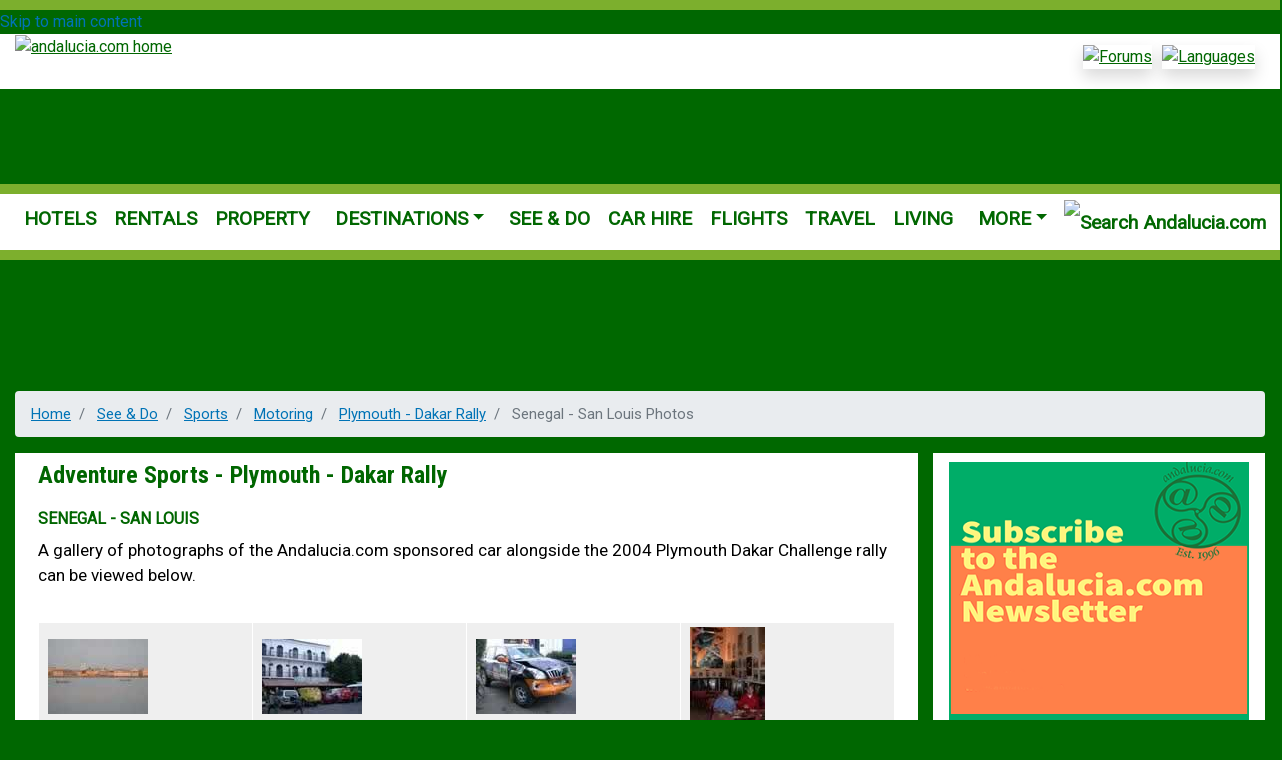

--- FILE ---
content_type: text/html; charset=UTF-8
request_url: https://www.andalucia.com/adventure/plymouthdakarsenegal.htm
body_size: 17067
content:
<!DOCTYPE html>
<html lang="en" dir="ltr" prefix="content: http://purl.org/rss/1.0/modules/content/  dc: http://purl.org/dc/terms/  foaf: http://xmlns.com/foaf/0.1/  og: http://ogp.me/ns#  rdfs: http://www.w3.org/2000/01/rdf-schema#  schema: http://schema.org/  sioc: http://rdfs.org/sioc/ns#  sioct: http://rdfs.org/sioc/types#  skos: http://www.w3.org/2004/02/skos/core#  xsd: http://www.w3.org/2001/XMLSchema# ">
  <head><script>(function(w,i,g){w[g]=w[g]||[];if(typeof w[g].push=='function')w[g].push(i)})
(window,'GTM-PKRHHK7','google_tags_first_party');</script><script>(function(w,d,s,l){w[l]=w[l]||[];(function(){w[l].push(arguments);})('set', 'developer_id.dYzg1YT', true);
		w[l].push({'gtm.start':new Date().getTime(),event:'gtm.js'});var f=d.getElementsByTagName(s)[0],
		j=d.createElement(s);j.async=true;j.src='/ueyw/';
		f.parentNode.insertBefore(j,f);
		})(window,document,'script','dataLayer');</script>
    <meta charset="utf-8" />
<noscript><style>form.antibot * :not(.antibot-message) { display: none !important; }</style>
</noscript><style>/* @see https://github.com/aFarkas/lazysizes#broken-image-symbol */.js img.lazyload:not([src]) { visibility: hidden; }/* @see https://github.com/aFarkas/lazysizes#automatically-setting-the-sizes-attribute */.js img.lazyloaded[data-sizes=auto] { display: block; width: 100%; }</style>
<meta name="description" content="A gallery of photographs of the Andalucia.com sponsored car alongside the 2004 Plymouth Dakar Challenge rally can be viewed below. Andalucia.com Plymouth - Dakar Rally Home Page Sotogrande to Agadir Photo gallery Southern Morocco Photo gallery" />
<meta name="abstract" content="A gallery of photographs of the Andalucia.com sponsored car alongside the 2004 Plymouth Dakar Challenge rally can be viewed below. Andalucia.com Plymouth - Dakar Rally Home Page Sotogrande to Agadir Photo gallery Southern Morocco Photo gallery" />
<meta name="keywords" content="Paris Dakar, Plymouth Dakar, ralley driving, desert racing, rally, plymouth dakar, cars, sahara, gambia, europe." />
<meta name="geo.region" content="ES-AND" />
<meta name="geo.placename" content="Andalucia" />
<link rel="canonical" href="https://www.andalucia.com/adventure/plymouthdakarsenegal.htm" />
<meta name="robots" content="index, follow" />
<link rel="shortlink" href="https://www.andalucia.com/node/7974" />
<meta http-equiv="content-language" content="en" />
<meta name="rights" content="Copyright (C) Andalucia Com SLU 2026" />
<meta property="og:site_name" content="Andalucia.com" />
<meta property="og:type" content="article" />
<meta property="og:url" content="https://www.andalucia.com/adventure/plymouthdakarsenegal.htm" />
<meta property="og:title" content="Adventure Sports - Plymouth - Dakar Rally | Andalucia.com" />
<meta property="og:description" content="A gallery of photographs of the Andalucia.com sponsored car alongside the 2004 Plymouth Dakar Challenge rally can be viewed below. Andalucia.com Plymouth - Dakar Rally Home Page Sotogrande to Agadir Photo gallery Southern Morocco Photo gallery" />
<meta property="og:image:type" content="image/jpeg" />
<meta property="og:updated_time" content="2021-02-06T16:25:28+00:00" />
<meta property="article:published_time" content="2014-05-28T08:18:05+00:00" />
<meta property="article:modified_time" content="2021-02-06T16:25:28+00:00" />
<meta name="twitter:card" content="summary" />
<meta name="twitter:site" content="@andalucia_com" />
<meta name="twitter:description" content="A gallery of photographs of the Andalucia.com sponsored car alongside the 2004 Plymouth Dakar Challenge rally can be viewed below. Andalucia.com Plymouth - Dakar Rally Home Page Sotogrande to Agadir Photo gallery Southern Morocco Photo gallery" />
<meta name="twitter:title" content="Adventure Sports - Plymouth - Dakar Rally | Andalucia.com" />
<meta name="twitter:site:id" content="51354690" />
<meta name="Generator" content="Drupal 9 (https://www.drupal.org)" />
<meta name="MobileOptimized" content="width" />
<meta name="HandheldFriendly" content="true" />
<meta name="viewport" content="width=device-width, initial-scale=1, shrink-to-fit=no" />
<meta http-equiv="x-ua-compatible" content="ie=edge" />

    <title>Plymouth - Dakar Rally, Senegal - San Louis | Adventure Sports | Andalucia, Southern Spain.</title>
    <link rel="stylesheet" media="all" href="/sites/default/files/css/optimized/css_VfeOwNSt-T20UM1nOU4_2CDsGf6dSh78b9MBlrNpWyc.8xZHuDBO3nF70IRT4K_0Jzkn8963qJZdzCa-sjaqkxk.css?t8ahag" />
<link rel="stylesheet" media="all" href="/sites/default/files/css/optimized/css_XIR440TAxYR9Gl3CgqWAlxY6qU-HaUBdp2ddd2LlAOU.l_5ZkiCBh5EcPa_3_oVW7iVMoKNAq5rw47oEzn5A4uM.css?t8ahag" />
<link rel="stylesheet" media="all" href="/sites/default/files/css/optimized/css_VGe7jX02v8-6OGeAEWL3sDKCyvdYyegwCYZgDH7jyW4.a7ULMo7ogxErAYZZVDjuiWvM4qLAgMt50FOS-FHzfOo.css?t8ahag" />
<link rel="stylesheet" media="all" href="/sites/default/files/css/optimized/css_PAjb5Z3ryuMYzBJAtWsCcQXfVZJqY9qtL2K-dwqhAbs.x5nsh_uKblK9k6iDq9xx7vDex30jZc5ML0YXij4JCf0.css?t8ahag" />
<link rel="stylesheet" media="all" href="/sites/default/files/css/optimized/css_17rasLiXFx23Z2oEFfUSkfck4YgW8f2ZzdVm7nPCCzM.g1uXGwNn2HpE6NbJGbnMjYWIh7kyfoVz_UhSlBh2o3s.css?t8ahag" />
<link rel="stylesheet" media="all" href="/sites/default/files/css/optimized/css_unLLpsertwZz9Z9QEvnlYryuKZ1HsTEmAqeKzDBTyKw.oGRZYK3hUnYKbO_AsDc2qVZcCaRslLLdOeVNpYW94w0.css?t8ahag" />
<link rel="stylesheet" media="all" href="/sites/default/files/css/optimized/css_YrCzCf7pU1BFfIfl4hNgwJnBStc9Chn7w0Xe0xpFgls.8xdGy7dXc6zJNYRxgF4k0vgBhKloby5N-_V1MMOlg8A.css?t8ahag" />
<link rel="stylesheet" media="all" href="/sites/default/files/css/optimized/css_HxG5Ih940evghPAkLD9pEVmfSl4mubvhk5atsI8REHw.FEwrmWV0ovFgA4SIWN6G3FrTSG-0_hSl1aedE0CG52M.css?t8ahag" />
<link rel="stylesheet" media="all" href="/sites/default/files/css/optimized/css_B0nVmGqOtCh9oOGx6mrNnoqgLMfDkZb2J5yRn1lQHYo.UlHsmm1_nMVLIFNj1w6zi_Z1F_jgKzrgToXJz1-Qgig.css?t8ahag" />
<link rel="stylesheet" media="all" href="/sites/default/files/css/optimized/css_igrOYFRRxJm_-0P0IB1nWLM0Ff7vE3cec3GX-Ftjejs.NegrY1KQZCBYOWf1xFStGFkaJwbmNTZOwWLcjj0G6uA.css?t8ahag" />
<link rel="stylesheet" media="all" href="/sites/default/files/css/optimized/css_Uby3rzCxJzvOhUkeNQbv207gI2sKWeSCZgTd0DtgZaw.Sk-ip5PYfIjxUJ83DbxAtt7sIYi2qRj5I2X4c7e8Vm0.css?t8ahag" />
<link rel="stylesheet" media="all" href="/sites/default/files/css/optimized/css_-N2Sz3-H4shI3J0PH9GU-olFR7WcE82EH5_GLHUfqrE.kpMc62oK0cmz6PxvM1ud_W8MfI7jbwibsQJBwUKnj6o.css?t8ahag" />
<link rel="stylesheet" media="all" href="/sites/default/files/css/optimized/css_Q9SjLLWQimZt5F1SdolbosLf9R6VynXtr-7Boa4Yyrc.pYA92qiAPS662AtCQt6lMeZYgkI683UmfkdP-4BIymA.css?t8ahag" />
<link rel="stylesheet" media="all" href="/sites/default/files/css/optimized/css_671XxCgX6G9wQV67aSee0uIv6jRPrrvpl9PTRfz_mnc.CsAauDK4Ec3C392vKLovHuPvO7ZIbLrrQkIm_ece5iU.css?t8ahag" />
<link rel="stylesheet" media="all" href="/sites/default/files/css/optimized/css_2vRh6phawMGiXfZ6ZGHshNhjEyWhCI0KTmyz8QTVCs4.KZBkzzAnxe-rSrbfNF3hMC36Vi24PspRllNxk4SA9Ww.css?t8ahag" />
<link rel="stylesheet" media="all" href="/sites/default/files/css/optimized/css_PvYlhFh19O4HEySZFAsBSgximRe3nDWIx56bEdLGeXw.C2HgH6D6AuujxqB0Qn3fKmz5jAFyeyeWMJsrWwBfrHA.css?t8ahag" />
<link rel="stylesheet" media="all" href="/sites/default/files/css/optimized/css_SEEWLKiEPZtZO9bMZ1LAaJpJ6mt2pTuoH96_FNS7IJE.e37FtImSYRArD-YR7xx_6NTM7t0lTnYPMiTfGJ3V9nk.css?t8ahag" />
<link rel="stylesheet" media="all" href="/sites/default/files/css/optimized/css_NmUgawvcz1i1ptz6uxhPwKXyhKfSP-gyjRYGE9BGVU0.2mNgp1qsab5wdrSlpKLQv707xKZ0u6LnqctpgDVxkVk.css?t8ahag" />
<link rel="stylesheet" media="all" href="/sites/default/files/css/optimized/css_AxHuTdndHDB7lsVMnPcFArSHx3IYNob-jac94-3KL4A.0Qb5zpcCHmzpoF5ZOnDsfklWZn6rg3JsnrG0c7cJ-44.css?t8ahag" />
<link rel="stylesheet" media="all" href="/sites/default/files/css/optimized/css_wtysTee9rT6tvbxs3r3yOOlQOAAcDDecceT289hbUH4.JArMKdFmy1pWdVqyfRefg0TwhbX9kHzmAyhQXVMMZGc.css?t8ahag" />
<link rel="stylesheet" media="all" href="/sites/default/files/css/optimized/css_0K6cWILgXhi41DbPEadOpa5oYJKnmMK9Ty5KFerhw8U.fLPfLB0XwmNrMgpuaRfK4T-BBNy7nDIXycFgFzdHoEQ.css?t8ahag" />
<link rel="stylesheet" media="all" href="/sites/default/files/css/optimized/css_jQXBO1weiqYoLGqJXIwmuDXIwuRD_d_uiXihj3AqAMI.YEu5frKSRjA4c8ZWvMbXap7EDcPykNyiQnFkLNEJt20.css?t8ahag" />
<link rel="stylesheet" media="all" href="/sites/default/files/css/optimized/css_7Iw1dV-vKwOCehT3Fum3ArNSK6ir3_AZhN2DapNzomU.BqcNw9HTW-sZpnDgY8l4VxW7AvWprIWFbjjW3GUZIPs.css?t8ahag" />
<link rel="stylesheet" media="all" href="/sites/default/files/css/optimized/css_ZuePO8ZmN267vF30RaHPbkTxzxAyaLusKQhEqwuh_Ms.Mg2NUbS7q3G5UNIiaZ7bN4nN6sP7aMxxO_g-0zzqtAI.css?t8ahag" />
<link rel="stylesheet" media="all" href="/sites/default/files/css/optimized/css_TLgXT6DR7VK5PEHcUCVZtqBDkNp2MZMyr37b4SL3ck0.ySInzma8gaaDss-Z5RZkhhLQM1vpcTZwIyFIotP98Hg.css?t8ahag" />
<link rel="stylesheet" media="all" href="/sites/default/files/css/optimized/css_K1vpu1dA_v6R01xjaRP5ApyaBfJwhF_UKme1Vr-nOdg._0hWILrNy5in4avOLKV3goA95tVoeGzuTBNnJRjl1dk.css?t8ahag" />
<link rel="stylesheet" media="all" href="/sites/default/files/css/optimized/css_HabmleBMlQhzImcjDZCgnKErkfX0hD5mqD2xH2CALYc.y8PEAQWnvKYWRZUGkhmHwPvSg-mcD3pI7rBUJA6RA2o.css?t8ahag" />
<link rel="stylesheet" media="all" href="/sites/default/files/css/optimized/css_pA-9aI50q98abngv6gy6L7wh1CgVBjueL69hy0tiqWE._rg73krsI35QwqRGcaGGupRoayJNqwh8k2-bAhcK2k0.css?t8ahag" />
<link rel="stylesheet" media="all" href="/sites/default/files/css/optimized/css_rqFEMEt_yMA8TwsEaIc1_gkZYxlAfmZVpH4h-lQEb6A.lvWdt2p4SgQSEryp5UEmoUAvk17wPPxaDorWmUA6UGA.css?t8ahag" />
<link rel="stylesheet" media="all" href="/sites/default/files/css/optimized/css_Fta0IhK9VMg2B3iPvTswUgJok2yQUCz3xq6-cZ_e0-8.Yw8xi2nzzmjEIjHGr4Sf9FBmFzAI68FW4EZm8OtWYio.css?t8ahag" />
<link rel="stylesheet" media="all" href="/sites/default/files/css/optimized/css_mJ2Krwn68lano1KrM08iR9lRpOiav4mPGuUYrBwvLp0.KRsepDIPi6xt6XQgv6Q_SJL5t_VQ0s9xG3M_p9KTAsI.css?t8ahag" />
<link rel="stylesheet" media="all" href="/sites/default/files/css/optimized/css_6YdhIN8UVk-PTzmJ9hbfTFD0rCYAmufTpuCGkp5WjRI.jPcBSVtkMc9sawsaUALowNK1CstBYMZstmCQ72b2Bs4.css?t8ahag" />
<link rel="stylesheet" media="all" href="/sites/default/files/css/optimized/css_s_AWwfmgWaGVAJFxCmmt7UldiyZofGRyk1UN_45BRpA.qjtZ0ZIHWIaBPVmMPEU1mSXKMtcEmpmXnM1ynDDZONw.css?t8ahag" />
<link rel="stylesheet" media="all" href="/sites/default/files/css/optimized/css_-lgUtUgXrhNVmo-C8sqqSw2tjBOdbgUM9abmuhQxBzQ.f7flws2pm4ElfvyoRHqpAFdBSHmC87qyl9ymeuw32bc.css?t8ahag" />
<link rel="stylesheet" media="all" href="/sites/default/files/css/optimized/css_kCPzlBo98PzboCUbz1MxIIGjCCwYz_GOmKCUuQoy5ws.Nrp8YyCoOq-T7pZnSqpU3Cn6E_JKrglBjgJaF9v6Hh0.css?t8ahag" />
<link rel="stylesheet" media="all" href="/sites/default/files/css/optimized/css_XOStoPsHcYu6lBmDYW1xrvXpO1vSjdkOeglIiGsX8yk.Q2ceXZBrU5HsyOo1ob_rxAaddelHs0Z_5dfC6cZg1g8.css?t8ahag" />
<link rel="stylesheet" media="all" href="/sites/default/files/css/optimized/css_pKW0aYESVC-FkvGfkkHln68-PvxtTWqbxfWSeCsMqts.TaDPZCyfgPsh8w0sS5pHazisadeZZVNnxDArJPiaNR4.css?t8ahag" />
<link rel="stylesheet" media="all" href="/sites/default/files/css/optimized/css_tvzBdeQuV6NyQBmXO4fUx7X2i5ClvVr0P-Th8vkP86c.oahr3VjB3yf5d5m2HqMBAll-I1TfbSqzUB2wSyBD9IM.css?t8ahag" />
<link rel="stylesheet" media="all" href="/sites/default/files/css/optimized/css_NB4Nx44xp8XPkF3Erwz4MxxkRBj50gDmiFs6XHJTpts.UYBJScpm5hUgZP5KMHSarMWnHM457VfYiEJWVIm99cQ.css?t8ahag" />
<link rel="stylesheet" media="all" href="/sites/default/files/css/optimized/css_xnIi4yuOdtLHkow9z4kDC-oNt_rctJDCgSzORBcq_-c.1wL4oSdSpn62opuHgj-U3mOAnLEz9USOfefKzyDcuxY.css?t8ahag" />
<link rel="stylesheet" media="all" href="/sites/default/files/css/optimized/css_or8Us_yK_vII7Hn8dc4awwy-9Zz5ccv4b-64XreFm_E.Hz9oiA06B30bbua0cfYr5ZX9DzpkBN6V2hQJph0mDgM.css?t8ahag" />
<link rel="stylesheet" media="all" href="/sites/default/files/css/optimized/css_JpfPMN2XS0SCYhMLkyTxEMESY0YW3NVkvFdN5n-HrBk.OSEWUKJaQFPeHUu9pRoZpJjyPqcZAUsVDpqeoafIf4s.css?t8ahag" />
<link rel="stylesheet" media="all" href="/sites/default/files/css/optimized/css_6xKurLBHU5xAOgUWb81ZJj1gI5wHOdMLNZIdQZ2nyCA.oyjuew_FfdFndfxkvy9Vufe5yl7aXzuJzzUkaEIltw4.css?t8ahag" />
<link rel="stylesheet" media="all" href="/sites/default/files/css/optimized/css_0IpBo-tNu6GcUsAp6PM80BCrNx7Pyy0bnTL1iIfCeo0.HPqxjf7bs4PQ7frGkvzAI0xsHEo7sR0nN2tbhfecjqk.css?t8ahag" />
<link rel="stylesheet" media="all" href="/sites/default/files/css/optimized/css_9_E2D2sv0gfYMo1AuVxy3hg83LMHZZN0m39R-xVcJ1Y.d5KwBn8AHY9a28K41RVTL-wLupdJGfXL4AKrhp2q2ik.css?t8ahag" />
<link rel="stylesheet" media="all" href="/sites/default/files/css/optimized/css_r2LvE8mEdVO7cLJJxPp52RiJ6AB9-jP9asNPX6cBstE.U57TgUN2XCIYwIfgt8RifcnpQlQYl9d638gh8mZmZhk.css?t8ahag" />
<link rel="stylesheet" media="all" href="/sites/default/files/css/optimized/css_cnfy-LPCCpYvSEr4EDFyHJB52Lf8yy6e5ZbR8e0RhAQ.XkrotJsb3IStWG3VycG08TcCaUr0RM2d8kKHGR_SWeA.css?t8ahag" />
<link rel="stylesheet" media="all" href="/sites/default/files/css/optimized/css_qkcfmaq05AovDlG5OibRW2Bk0zjhjJmoFWiNKOff_8Y.SXK37NzYsGuN3Pw-_a7r5t-I9niO9CWQbiDhZAMeFZ0.css?t8ahag" />
<link rel="stylesheet" media="all" href="/sites/default/files/css/optimized/css_gEXwqKcb3QP-lsSi_V5G1OpHM4PegpHn-kw_YJ3Lnv4.uu1zXzQJZPc0HHJ9JwJ2Bb5KcvBA4tBaJNeDdQSQFY0.css?t8ahag" />
<link rel="stylesheet" media="all" href="/sites/default/files/css/optimized/css_Zt7_hSlgqePV7XL20ypUs-WrjWn1n_yb83pWny1pJis.WxWebvQdu6Hf-lbiqSJzOoFlagAyS8-CubDkjNavMlo.css?t8ahag" />
<link rel="stylesheet" media="all" href="/sites/default/files/css/optimized/css__v0jkZMzmfUB-NXbt2zi2f66GOgPLMGdwA7eGFgVaLw.6Yg4kA--yWAah2PWZNdu1v9gpy_sVRlWwi1Ih1sFo9A.css?t8ahag" />
<link rel="stylesheet" media="all" href="/sites/default/files/css/optimized/css_XipAUrrAYdgTqQoeR_0-Ccfg5GZLvYoZ6V2tzalK-Q4.jcEEebUp0Zs3ff0YSdsG-J3tERQFlRoy_MzlMYdJGrA.css?t8ahag" />
<link rel="stylesheet" media="all" href="/sites/default/files/css/optimized/css_HtU2ENv8vGlm2J6x-N2jhAyUn2R1OIru6-wevXwoGwc.JRzQ45lU5JY_qWCWS1Gfchs61k0xLBVrUjAWYamx3N8.css?t8ahag" />
<link rel="stylesheet" media="all" href="/sites/default/files/css/optimized/css_4EFxy4eg6VdZx9tAa7_kuEtgI5a-xiWaqpk4X7Ueej0.rF_o_7S3L4-ufrYwmfLcJO_4dcjftYmThuVS2wrWUqY.css?t8ahag" />
<link rel="stylesheet" media="all" href="/sites/default/files/css/optimized/css_CVPMttzuGVd-l82x7S-r6CreG_9HM_n7vUQnKwlvVVE.k-7wYGmV8SNuC2DX3Pe7N1BTAQePSI8pK-cPf_CB100.css?t8ahag" />
<link rel="stylesheet" media="all" href="/sites/default/files/css/optimized/css_9_N4MT4V-4ZOZeD0oM6uZOWT7QhBIWRgirQLskstOYs.uxoA8mbjSsWzaMsHgt2zSKHg-cnGaI7UrANSmWIrA34.css?t8ahag" />
<link rel="stylesheet" media="all" href="/sites/default/files/css/optimized/css_aX8TpLdAzqRZz0hZlXi16qUfuy74efjgHIjSA660iok.Rx1Ql4UqO7yhdVSyudH423gcYCgxbT8UrE-FNCejKkk.css?t8ahag" />
<link rel="stylesheet" media="all" href="/sites/default/files/css/optimized/css_WFkji0XsiX2qDMan0whg0JajjCduIlNTzvJZBKJbOSc.HULk7yq-_QVQrguYELEEsGxeNwvNzfKQQWxPzOCDuGQ.css?t8ahag" />
<link rel="stylesheet" media="all" href="/sites/default/files/css/optimized/css_0S1MuzeetqEYPyzLvtKdJUER_Wlx_GXyf4L2WEClbSU.Md8eaeo67OiouuXAi8t_Xpd8t2-IaJezATVTWbZqSOw.css?t8ahag" />
<link rel="stylesheet" media="all" href="/sites/default/files/css/optimized/css_ghRewuqUvHuRD4LbDnqcDv6BTWf-28YzhE6HraY8VlU.PqBTezTi_sTRsF9giHIqHGybcZgVMF9OgJL-6A3FGFk.css?t8ahag" />
<link rel="stylesheet" media="all" href="/sites/default/files/css/optimized/css_esoGp9FDyxlFIXO5CqlXdf3AUibbabZJZXmikRJJADk.ozwcoH7RXq-AFAxKzXzUJNLwy7P9juEZ2w6IhYXwLzo.css?t8ahag" />
<link rel="stylesheet" media="print" href="/sites/default/files/css/optimized/css_jyPGN20A-DoORFCqAfh448h2Z9kQYRtZVPfv4riflXs.SY9aNqGuIQFAop3s0NyihF5t5RBdKFu21MLbcOLXFZw.css?t8ahag" />
<link rel="stylesheet" media="all" href="/sites/default/files/css/optimized/css_41b1WcezMRhbbXU1rw1XeTtk26P4pS6vraqWlwHvjqE.oNmo4AtHJlfCX-NALumJ0enF2jcvu8X_3cyq9DUtSuA.css?t8ahag" />
<link rel="stylesheet" media="all" href="/sites/default/files/css/optimized/css_3WOrBeNel9Q9Qz6xP1GsH8o-2umjiPPHkw_cqbcFqgs.hWoVQW1Z9L2k8YM1aaYW6IjriXcsZB3GayKgNXFos-s.css?t8ahag" />
<link rel="stylesheet" media="all" href="//fonts.googleapis.com/css?family=Roboto|Roboto+Condensed:700" />
<link rel="stylesheet" media="print" href="/sites/default/files/css/optimized/css_o-0bzZ1VSQ8a5O6BuDY0sjENOoQ1t4mnRoT1GZJ58mY.99ySjmszVmEYE7Qyzh4z1r5H9mQfcTPwUcjgWevh2II.css?t8ahag" />

    <script type="application/json" data-drupal-selector="drupal-settings-json">{"path":{"baseUrl":"\/","scriptPath":null,"pathPrefix":"","currentPath":"node\/7974","currentPathIsAdmin":false,"isFront":false,"currentLanguage":"en"},"pluralDelimiter":"\u0003","suppressDeprecationErrors":true,"gtm":{"tagId":null,"settings":{"data_layer":"dataLayer","include_classes":false,"allowlist_classes":"","blocklist_classes":"","include_environment":false,"environment_id":"","environment_token":""},"tagIds":["GTM-PKRHHK7"]},"gtag":{"tagId":"","consentMode":false,"otherIds":[],"events":[],"additionalConfigInfo":[]},"ajaxPageState":{"libraries":"andalucia_barrio\/bootstrap,andalucia_barrio\/global-styling,andalucia_custom\/ckeditor,andalucia_links\/linktracker,blazy\/blazy,blazy\/load,bootstrap_barrio\/breadcrumb,bootstrap_barrio\/global-styling,bootstrap_barrio\/links,bootstrap_barrio\/node,bootstrap_barrio\/roboto,google_tag\/gtag,google_tag\/gtag.ajax,google_tag\/gtm,image_optional_effect\/select_all,lazy\/lazy,statistics\/drupal.statistics,system\/base","theme":"andalucia_barrio","theme_token":null},"ajaxTrustedUrl":[],"lazy":{"lazysizes":{"lazyClass":"lazyload","loadedClass":"lazyloaded","loadingClass":"lazyloading","preloadClass":"lazypreload","errorClass":"lazyerror","autosizesClass":"lazyautosizes","srcAttr":"data-src","srcsetAttr":"data-srcset","sizesAttr":"data-sizes","minSize":40,"customMedia":[],"init":true,"expFactor":1.5,"hFac":0.8,"loadMode":2,"loadHidden":false,"ricTimeout":0,"throttleDelay":125,"plugins":{"native-loading":"native-loading\/ls.native-loading"}},"placeholderSrc":"data:image\/gif;base64,R0lGODlhAQABAAAAACH5BAEKAAEALAAAAAABAAEAAAICTAEAOw==","preferNative":false,"minified":false,"libraryPath":"\/libraries\/lazysizes"},"smartIp":"{\u0022location\u0022:[]}","smartIpSrc":{"smartIp":"smart_ip","geocodedSmartIp":"geocoded_smart_ip","w3c":"w3c"},"statistics":{"data":{"nid":"7974"},"url":"\/core\/modules\/statistics\/statistics.php"},"user":{"uid":0,"permissionsHash":"fc63d3ea42bcf381280c00889ea347f42f1e47e2e71720b6235badc57e17929e"}}</script>
<script src="/sites/default/files/js/optimized/js_gNWyRxy3CWhxsUuUk436DCPbWvPzak2uq911H2ZRk8c.KVLzIbbu0N9gmK1tElRosNAvOkjbXFACMXqtXk6w_bM.js?v=9.5.0"></script>
<script src="/modules/contrib/google_tag/js/gtm.js?t8ahag"></script>
<script src="/modules/contrib/google_tag/js/gtag.js?t8ahag"></script>

  </head>
  <body class="layout-one-sidebar layout-sidebar-second page-node-7974 path-node node--type-page">
    <a href="#main-content" class="visually-hidden-focusable">
      Skip to main content
    </a>
    <noscript><iframe src="https://www.googletagmanager.com/ns.html?id=GTM-PKRHHK7"
                  height="0" width="0" style="display:none;visibility:hidden"></iframe></noscript>

      <div class="dialog-off-canvas-main-canvas" data-off-canvas-main-canvas>
              <div id="page-wrapper">
  <div id="page">
    <header id="header" class="header" role="banner" aria-label="Site header">
                      <nav class="navbar navbar-expand-lg" id="navbar-main">
                        <section class="row container-fluid region region-header">
    <div id="block-header" class="block-content-basic block block-block-content block-block-content69586d47-c827-4193-a512-70e5e9968a46">
  
    
      <div class="content">
      
            <div class="clearfix text-formatted field field--name-body field--type-text-with-summary field--label-hidden field__item"><div class="ac-header">
  <a href="/" class="logo">
    <picture>
      <source media="(max-width: 576px)"  srcset="/themes/custom/andalucia_barrio/images/header-275x100r.jpg" />
      <source media="(max-width: 992px)"  srcset="/themes/custom/andalucia_barrio/images/header-500x150r.jpg" />
      <img  src="/themes/custom/andalucia_barrio/images/header-700x150x32r.jpg" title="andalucia.com home" alt="andalucia.com home" />
    </picture>
  </a> <a href="/forums/" target="_blank" class="forum">
    <img alt="Forums" class="shadow" data-entity-type="" data-entity-uuid="" height="34" src="/themes/custom/andalucia_barrio/images/FORUM.jpg" title="Forum" width="120" />
  </a> <a href="/languages" class="languages">
    <img alt="Languages" class="shadow" data-entity-type="" data-entity-uuid="" height="34" src="/themes/custom/andalucia_barrio/images/LANGUAGES-1.jpg" title="Languages" width="120" />
  </a>
</div>
</div>
      
    </div>
  </div>

  </section>

                                          </nav>
          </header>
          <div class="highlighted">
        <aside class="container-fluid section clearfix" role="complementary">
            <div id="block-mainmenu" class="block-content-basic block block-block-content block-block-contentd282bf2e-aed4-47d4-84da-5bb0d2aa9154">
  
    
      <div class="content">
      
            <div class="clearfix text-formatted field field--name-body field--type-text-with-summary field--label-hidden field__item"><!-- Start custom block Mail Menu -->
<nav class="navbar navbar-expand-lg navbar-light">
 <button class="navbar-toggler" type="button" data-toggle="collapse" data-target="#navbarSupportedContent" aria-controls="navbarSupportedContent" aria-expanded="false" aria-label="Toggle navigation">
    <span class="navbar-toggler-icon"></span>
  </button>
  <div class="collapse navbar-collapse" id="navbarSupportedContent">
<ul class="navbar-nav">
	<li class="nav-item"><a class="nav-link text-success" href="/hotels/home.htm">HOTELS</a></li>
	<li class="nav-item"><a class="nav-link text-success" href="/rentals/home.htm">RENTALS</a></li>
	<li class="nav-item"><a class="nav-link text-success" href="/property/home.htm">PROPERTY</a></li>
	<!-- Dropdown -->
	<li class="nav-item dropdown"><a class="nav-link dropdown-toggle text-success" data-toggle="dropdown" href="/province/home.htm" id="navbardrop">DESTINATIONS</a>
	<div class="dropdown-menu">  
           <a class="dropdown-item text-success" href="/costa_del_sol/home.htm">Costa del Sol</a>
            <a class="dropdown-item text-success" href="/marbella/home.htm">Marbella</a>
            <a class="dropdown-item text-success" href="/estepona/home.htm">Estepona</a>
            <a class="dropdown-item text-success" href="/sotogrande/home.htm">Sotogrande</a>
            <a class="dropdown-item text-success" href="/cities/malaga/home.htm">Malaga City</a> 
            <a class="dropdown-item text-success" href="/cities/sevilla.htm">Seville  City</a> 
            <a class="dropdown-item text-success" href="/cities/granada.htm">Granada City</a>
           <a class="dropdown-item text-success" href="/cities/cordoba.htm">Cordoba City</a>
 <a class="dropdown-item text-success" href="/cities/almeria.htm">Almeria City</a>
 <a class="dropdown-item text-success" href="/cities/jerez.htm">Jerez City</a>
 <a class="dropdown-item text-success" href="/cities/cadiz.htm">Cadiz City</a>
 <a class="dropdown-item text-success" href="/cities/huelva.htm">Huelva City</a>
 <a class="dropdown-item text-success" href="/cities/jaen.htm">Jaen City</a>
 <a class="dropdown-item text-success" href="/province/provinces.htm">8 Provinces</a>

 <a class="dropdown-item text-success" href="/cadiz/costa-de-la-luz/destinations.htm">Costa de la Luz - Cadiz</a> 
<a class="dropdown-item text-success" href="/province/huelva/costa-de-la-luz-destinations.htm">Costa de la Luz - Huelva</a> 
<a class="dropdown-item text-success" href="/costa-almeria/home.htm">Costa Almeria</a> 
<a class="dropdown-item text-success" href="/costa-tropical/home.htm">Costa Tropical</a>
 <a class="dropdown-item text-success" href="/province/home.htm">More</a></div>
	</li>
	<!-- End Dropdown -->
	<li class="nav-item"><a class="nav-link text-success" href="/things-to-do/home.htm">SEE&nbsp;&amp;&nbsp;DO</a></li>
	<li class="nav-item"><a class="nav-link text-success" href="/travel/carhire/home.htm">CAR&nbsp;HIRE</a></li>
	<li class="nav-item"><a class="nav-link text-success" href="/travel/flights/home.htm">FLIGHTS</a></li>
	<li class="nav-item"><a class="nav-link text-success" href="/travel/home.htm">TRAVEL</a></li>
	<li class="nav-item"><a class="nav-link text-success" href="/living/home.htm">LIVING</a></li>
	<!-- Dropdown -->
	<li class="nav-item dropdown"><a class="nav-link dropdown-toggle text-success" data-toggle="dropdown" href="#" id="navbardrop">MORE</a>
	<div class="dropdown-menu">
	<a class="dropdown-item text-success" href="/entertainment/home.htm">Entertainment</a>
<a class="dropdown-item text-success" href="/entertainment/nightlife.htm">Nightlife</a> <a class="dropdown-item text-success" href="/restaurant/home.htm">Restaurants</a> <a class="dropdown-item text-success" href="/gastronomy/home.htm">Gastronomy</a> <a class="dropdown-item text-success" href="/art/home.htm">Art &amp; Crafts</a> <a class="dropdown-item text-success" href="/history/home.htm">History</a> <a class="dropdown-item text-success" href="/spain/business/home.htm">Business</a> <a class="dropdown-item text-success" href="/education/home.htm">Education</a> <a class="dropdown-item text-success" href="/environment/home.htm">Environment</a> <a class="dropdown-item text-success" href="/health/home.htm">Health</a> <a class="dropdown-item text-success" href="/beauty">Beauty</a> <a class="dropdown-item text-success" href="/culture/home.htm">Culture</a> <a class="dropdown-item text-success" href="/sports/home.htm">Sport</a> <a class="dropdown-item text-success" href="/internet/home.htm">Technology</a> <a class="dropdown-item text-success" href="/top10s/home.htm">Top 10</a> <a class="dropdown-item text-success" href="/about">About Andalucia</a></div>
	</li>
  <li class="nav-item"><a class="navbar-brand" href="https://www.andalucia.com/searchresults.htm" target=_blank>
    <img src="/themes/custom/andalucia_barrio/images/AC-search-016701.png" width="30" height="30" alt="Search Andalucia.com" title="Search Andalucia.com" >
  </a></li>
	<!-- End Dropdown -->
</ul>
</div>
</nav>
<!-- End custom block Mail Menu --></div>
      
    </div>
  </div>


        </aside>
      </div>
            <div id="main-wrapper" class="layout-main-wrapper clearfix">
              <div id="main" class="container-fluid">
            <div id="block-headerbannergoogleadsense" class="block-content-basic block block-block-content block-block-content1e6c24ef-42da-4423-ae04-33de34ba3db4">
  
    
      <div class="content">
      
            <div class="clearfix text-formatted field field--name-body field--type-text-with-summary field--label-hidden field__item"><style>
.header-banner { width: 320px; height: 100px; }
@media(min-width: 500px) { .header-banner  { width: 468px; height: 60px; } }
@media(min-width: 800px) { .header-banner  { width: 728px; height: 90px; } }
@media(min-width: 1300px) { .header-banner  { width: 1276px; height: 200px; } }
</style>
<script async src="https://pagead2.googlesyndication.com/pagead/js/adsbygoogle.js"></script>
<div align=center><!-- header-banner --><br>
<ins class="adsbygoogle header-banner"
     style="display:inline-block"
     data-ad-client="ca-pub-1400324427294771"
     data-ad-slot="2245317797"></ins>
<script>
(adsbygoogle = window.adsbygoogle || []).push({});
</script> 
</div></div>
      
    </div>
  </div>
<div id="block-andalucia-barrio-breadcrumbs" class="block block-system block-system-breadcrumb-block">
  
    
      <div class="content">
      

  <nav role="navigation" aria-label="breadcrumb" style="">
    <ol class="breadcrumb">
                  <li class="breadcrumb-item">
          <a href="/">Home</a>
        </li>
                        <li class="breadcrumb-item">
          <a href="/things-to-do/home.htm">See &amp; Do</a>
        </li>
                        <li class="breadcrumb-item">
          <a href="/sports/home.htm">Sports</a>
        </li>
                        <li class="breadcrumb-item">
          <a href="/adventure/motoring.htm">Motoring</a>
        </li>
                        <li class="breadcrumb-item">
          <a href="/adventure/plymouthdakar.htm">Plymouth - Dakar Rally</a>
        </li>
                        <li class="breadcrumb-item active">
          Senegal - San Louis Photos
        </li>
              </ol>
  </nav>

    </div>
  </div>


          <div class="row row-offcanvas row-offcanvas-left clearfix main-sidebar-second main-sidebar-second-only">
              <main class="main-content col order-first" id="content" role="main">
                <section class="section">
                  <a id="main-content" tabindex="-1"></a>
                    <section class="ac-content region region-content">
    <div data-drupal-messages-fallback class="hidden"></div>
<div id="block-andalucia-barrio-page-title" class="block block-core block-page-title-block">
  
    
      <div class="content">
      
  <h1 class="title"><span>
  Adventure Sports - Plymouth - Dakar Rally
</span>
</h1>


    </div>
  </div>
<div id="block-andalucia-barrio-content" class="block block-system block-system-main-block">
  
    
      <div class="content">
      

<article data-history-node-id="7974" role="article" about="/adventure/plymouthdakarsenegal.htm" typeof="schema:WebPage" class="node node--type-page node--view-mode-full clearfix">
  <header>
    
          <span property="schema:name" content="Adventure Sports - Plymouth - Dakar Rally" class="rdf-meta hidden"></span>

      </header>
  <div class="node__content clearfix">
    
            <div property="schema:text" class="clearfix text-formatted field field--name-body field--type-text-with-summary field--label-hidden field__item"><h2>Senegal - San Louis</h2>

<p>A gallery of photographs of the Andalucia.com sponsored car alongside the 2004 Plymouth Dakar Challenge rally can be viewed below.</p>

<table border="0" cellpadding="0" cellspacing="10"><tbody><tr><td align="center"><img alt="Dscn2137" border="0" class="lazyload" data-src="/image/adventure/dakar_thumbnails/Dscn2137.jpg" src="[data-uri]" /></td>
	<td align="center"><img alt="Dscn2138" border="0" class="lazyload" data-src="/image/adventure/dakar_thumbnails/Dscn2138.jpg" src="[data-uri]" /></td>
	<td align="center"><img alt="Dscn21381" border="0" class="lazyload" data-src="/image/adventure/dakar_thumbnails/Dscn21381.jpg" src="[data-uri]" /></td>
	<td align="center"><img alt="DSCN2139" border="0" class="lazyload" data-src="/image/adventure/dakar_thumbnails/DSCN2139.jpg" src="[data-uri]" /></td>
</tr><tr><td align="center" valign="top"> </td>
	<td align="center" valign="top"> </td>
	<td align="center" valign="top"> </td>
	<td align="center" valign="top"> </td>
</tr><tr><td align="center"><img alt="DSCN2140" border="0" class="lazyload" data-src="/image/adventure/dakar_thumbnails/DSCN2140.jpg" src="[data-uri]" /></td>
	<td align="center"><img alt="DSCN2151" border="0" class="lazyload" data-src="/image/adventure/dakar_thumbnails/DSCN2151.jpg" src="[data-uri]" /></td>
	<td align="center"><img alt="DSCN2156" border="0" class="lazyload" data-src="/image/adventure/dakar_thumbnails/DSCN2156.jpg" src="[data-uri]" /></td>
	<td align="center"><img alt="DSCN2160" border="0" class="lazyload" data-src="/image/adventure/dakar_thumbnails/DSCN2160.jpg" src="[data-uri]" /></td>
</tr><tr><td align="center" valign="top"> </td>
	<td align="center" valign="top"> </td>
	<td align="center" valign="top"> </td>
	<td align="center" valign="top"> </td>
</tr><tr><td align="center"><a href="dakar_page/DSCN2185.htm"><img alt="DSCN2185" border="0" class="lazyload" data-src="/image/adventure/dakar_thumbnails/DSCN2185.jpg" src="[data-uri]" /></a></td>
	<td align="center"><a href="dakar_page/DSCN2188.htm"><img alt="DSCN2188" border="0" class="lazyload" data-src="/image/adventure/dakar_thumbnails/DSCN2188.jpg" src="[data-uri]" /></a></td>
	<td align="center"><a href="dakar_page/DSCN2194.htm"><img alt="DSCN2194" border="0" class="lazyload" data-src="/image/adventure/dakar_thumbnails/DSCN2194.jpg" src="[data-uri]" /></a></td>
	<td align="center"><a href="dakar_page/DSCN2196.htm"><img alt="DSCN2196" border="0" class="lazyload" data-src="/image/adventure/dakar_thumbnails/DSCN2196.jpg" src="[data-uri]" /></a></td>
</tr><tr><td align="center" valign="top"> </td>
	<td align="center" valign="top"> </td>
	<td align="center" valign="top"> </td>
	<td align="center" valign="top"> </td>
</tr><tr><td align="center"><img alt="DSCN2197" border="0" class="lazyload" data-src="/image/adventure/dakar_thumbnails/DSCN2197.jpg" src="[data-uri]" /></td>
	<td align="center"><img alt="DSCN2198" border="0" class="lazyload" data-src="/image/adventure/dakar_thumbnails/DSCN2198.jpg" src="[data-uri]" /></td>
	<td align="center"><img alt="DSCN2202" border="0" class="lazyload" data-src="/image/adventure/dakar_thumbnails/DSCN2202.jpg" src="[data-uri]" /></td>
	<td align="center" valign="center"> </td>
</tr></tbody></table><p><a href="plymouthdakar.htm">Andalucia.com Plymouth - Dakar Rally Home Page</a></p>

<p><a href="plymouthdakarsotograndeagadir.htm">Sotogrande to Agadir Photo gallery</a></p><p></p>

<p><a href="plymouthdakarsouthernmorocco.htm">Southern Morocco Photo gallery</a></p>

<p><a href="plymouthdakarmauritaniasahara1.htm">Mauritania - Crossing the Sahara Photo gallery - Part 1</a></p>

<p><a href="plymouthdakarmauritaniasahara2.htm">Mauritania - Crossing the Sahara Photo gallery - Part 2</a></p>

<p></p><p></p><div class="hotel-block-unit" style="border: #467528 solid 3px;border-radius: 5px;height: 420px">
  <h4>Book your stay in Andalucia Now!
  </h4>
  <script src="https://www.booking.com/affiliate/prelanding_sdk">
<!--//--><![CDATA[// ><!--

<!--//--><![CDATA[// ><!--

  
//--><!]]]]><![CDATA[>

//--><!]]>
</script><div id="bookingAffiliateWidget_c0eb7c79-496e-48d9-84ed-51179e43aba7"> 
  </div>
  <script>
<!--//--><![CDATA[// ><!--

<!--//--><![CDATA[// ><!--

    (function () {
      var BookingAffiliateWidget = new Booking.AffiliateWidget({
        "iframeSettings": {
          "selector": "bookingAffiliateWidget_c0eb7c79-496e-48d9-84ed-51179e43aba7",
          "responsive": true
        },
        "widgetSettings": {}
      });
    })();
  
//--><!]]]]><![CDATA[>

//--><!]]>
</script></div>


<p> </p>
</div>
      


  </div>
</article>

    </div>
  </div>
<div id="block-picturelinkblock" class="block-content-basic block block-block-content block-block-content93ed30fc-b942-49c6-b7f4-d509cd94669b">
  
    
      <div class="content">
      
            <div class="clearfix text-formatted field field--name-body field--type-text-with-summary field--label-hidden field__item"><p></p></div>
      
    </div>
  </div>
<div id="block-googlematchedcontent" class="block-content-basic block block-block-content block-block-content5d203f45-6900-4fcb-923b-e3670c92d52e">
  
    
      <div class="content">
      
            <div class="clearfix text-formatted field field--name-body field--type-text-with-summary field--label-hidden field__item"><div class="body-container">
<script async src="https://pagead2.googlesyndication.com/pagead/js/adsbygoogle.js"></script>
<ins class="adsbygoogle"
     style="display:block"
     data-ad-format="autorelaxed"
     data-ad-client="ca-pub-1400324427294771"
     data-ad-slot="8216962265"></ins>

<script>
     (adsbygoogle = window.adsbygoogle || []).push({});
</script>
</div>
</div>
      
    </div>
  </div>
<div id="block-matchedcontent2nd" class="block-content-basic block block-block-content block-block-contentd7db72a2-1bb2-4fe7-a2ee-b0abc80d05db">
  
    
      <div class="content">
      
            <div class="clearfix text-formatted field field--name-body field--type-text-with-summary field--label-hidden field__item"><script async="" src="https://pagead2.googlesyndication.com/pagead/js/adsbygoogle.js?client=ca-pub-1400324427294771" crossorigin="anonymous"></script><ins class="adsbygoogle" style="display:block" data-ad-format="autorelaxed" data-ad-client="ca-pub-1400324427294771" data-ad-slot="2212743483"></ins>
<script>
<!--//--><![CDATA[// ><!--

     (adsbygoogle = window.adsbygoogle || []).push({});

//--><!]]>
</script></div>
      
    </div>
  </div>

  </section>

                </section>
              </main>
                                      <div class="sidebar_second sidebar col-md-4 order-last" id="sidebar_second">
                <aside class="section" role="complementary">
                    <div id="block-buttonnewsletter" class="block-content-basic block block-block-content block-block-contentdf515112-50f5-4f5c-8e7d-83a7361b17cf">
  
    
      <div class="content">
      
            <div class="clearfix text-formatted field field--name-body field--type-text-with-summary field--label-hidden field__item"><p align="center"><a href="/newsletter/index.htm"><img alt="Subscribe to the Andalucia.com Newsletter" height="300" width="300" class="lazyload" data-src="/image/banners/ac/AC-newsletter-subscribe-RHM-Web.png" src="[data-uri]" /></a></p>

<p> </p>
</div>
      
    </div>
  </div>
<div id="block-acd8skyscraper300x600upper" class="block-content-basic block block-block-content block-block-contentf19ab02b-01e0-45b3-97ab-796495d9f723">
  
    
      <div class="content">
      
            <div class="clearfix text-formatted field field--name-body field--type-text-with-summary field--label-hidden field__item"><script async src="https://securepubads.g.doubleclick.net/tag/js/gpt.js"></script>
<script>
  window.googletag = window.googletag || {cmd: []};
  googletag.cmd.push(function() {
    googletag.defineSlot('/1016877/D8-RHM-SK-UP', [300, 600], 'div-gpt-ad-1593542892359-0').setTargeting('Page_id', ['adventure']).setTargeting('Page_path_url', ['/adventure/plymouthdakarsenegal.htm']).addService(googletag.pubads());
    googletag.pubads().enableSingleRequest();
    googletag.enableServices();
  });
</script>


<!-- /1016877/D8-RHM-SK-UP -->
<div class="center-div-300">
<div id='div-gpt-ad-1593542892359-0' style='width: 300px; height: 600px;'>
  <script>
    googletag.cmd.push(function() { googletag.display('div-gpt-ad-1593542892359-0'); });
  </script>
</div></div></div>
      
    </div>
  </div>
<nav role="navigation" aria-labelledby="block-3rd-level-menu-menu" id="block-3rd-level-menu" class="block block-menu navigation menu--primary-links">
      
  <h2 id="block-3rd-level-menu-menu">Similar pages</h2>
  

        
              <ul class="clearfix nav">
                    <li class="nav-item">
                <a href="/adventure/plymouthdakarsouthernmorocco.htm" title="Adventure Sports - Plymouth - Dakar Rally" class="nav-link nav-link--adventure-plymouthdakarsouthernmoroccohtm" data-drupal-link-system-path="node/7968">Southern Morocco Photos</a>
              </li>
                <li class="nav-item">
                <a href="/adventure/plymouthdakarmauritaniasahara1.htm" title="Adventure Sports - Plymouth - Dakar Rally" class="nav-link nav-link--adventure-plymouthdakarmauritaniasahara1htm" data-drupal-link-system-path="node/7969">Mauritania &amp; Sahara Photos Part 1</a>
              </li>
                <li class="nav-item">
                <a href="/adventure/plymouthdakarmauritaniasahara2.htm" title="Adventure Sports - Plymouth - Dakar Rally" class="nav-link nav-link--adventure-plymouthdakarmauritaniasahara2htm" data-drupal-link-system-path="node/7973">Mauritania &amp; Sahara Photos Part 2</a>
              </li>
                <li class="nav-item menu-item--active-trail">
                <a href="/adventure/plymouthdakarsenegal.htm" title="Adventure Sports - Plymouth - Dakar Rally" class="nav-link active nav-link--adventure-plymouthdakarsenegalhtm is-active" data-drupal-link-system-path="node/7974">Senegal - San Louis Photos</a>
              </li>
        </ul>
  


  </nav>
<div id="block-googleanalytics300x600lower" class="block-content-basic block block-block-content block-block-content69eb0cd2-20b6-4acf-bff5-ec198f9c9636">
  
    
      <div class="content">
      
            <div class="clearfix text-formatted field field--name-body field--type-text-with-summary field--label-hidden field__item"><div><img alt="Advertisement" class="advert-right" data-entity-uuid="" height="14" src="/themes/custom/andalucia_barrio/css/tmp-img/ad-text-white-arr.gif" width="76" /></div>

<script async src="https://securepubads.g.doubleclick.net/tag/js/gpt.js"></script>
<script>
  window.googletag = window.googletag || {cmd: []};
  googletag.cmd.push(function() {
    googletag.defineSlot('/1016877/AC-D*-RHM-SK-LW', [300, 600], 'div-gpt-ad-1593541437666-0').addService(googletag.pubads());
    googletag.pubads().enableSingleRequest();
    googletag.enableServices();
  });
</script>
<div class="center-div-300">
<!-- /1016877/AC-D*-RHM-SK-LW -->
<div id='div-gpt-ad-1593541437666-0' style='width: 300px; height: 600px;'>
  <script>
    googletag.cmd.push(function() { googletag.display('div-gpt-ad-1593541437666-0'); });
  </script>
</div></div></div>
      
    </div>
  </div>
<div id="block-bookingrhm2020search" class="block-content-basic block block-block-content block-block-contentd37ae524-f190-4419-96d6-a8670170231f">
  
    
      <div class="content">
      
            <div class="clearfix text-formatted field field--name-body field--type-text-with-summary field--label-hidden field__item"><!-- Booking RHM 2020 Search  --> 
<div><img alt="Advertisement" class="advert-right lazyload" data-entity-uuid="" height="14" width="76" data-src="/themes/custom/andalucia_barrio/css/tmp-img/ad-text-white-arr.gif" src="[data-uri]" /></div>

<div class="center-div-300">
<p><ins class="bookingaff" data-aid="1955119" data-dest_id="725" data-dest_type="region" data-df_num_properties="3" data-height="250" data-lang="en" data-prod="nsb" data-target_aid="1955119" data-width="300"><!-- Anything inside will go away once widget is loaded. --> <a href="//www.booking.com?aid=1955119">Booking.com</a> </ins> <script type="text/javascript">
<!--//--><![CDATA[// ><!--

    (function(d, sc, u) {
      var s = d.createElement(sc), p = d.getElementsByTagName(sc)[0];
      s.type = 'text/javascript';
      s.async = true;
      s.src = u + '?v=' + (+new Date());
      p.parentNode.insertBefore(s,p);
      })(document, 'script', '//aff.bstatic.com/static/affiliate_base/js/flexiproduct.js');

//--><!]]>
</script></p>

</div>
<!-- end Booking RHM 2020 Search  --> 

</div>
      
    </div>
  </div>
<div id="block-contentfield-page-related-pages" class="block block-fieldblock block-fieldblocknode">
  
      <h2>Related Pages</h2>
    
      <div class="content">
      
      <div class="field field--name-field-related-pages field--type-link field--label-hidden field__items">
              <div class="field__item"><a href="/adventure/parisdakar.htm">Paris - Dakar Rally</a></div>
          </div>
  
    </div>
  </div>
<div id="block-acpromote300x100green" class="block-content-basic block block-block-content block-block-content2c381454-011e-4c45-a76d-8af5bd2eef43">
  
    
      <div class="content">
      
            <div class="clearfix text-formatted field field--name-body field--type-text-with-summary field--label-hidden field__item"><div class="center-div-300"><a href="/advertising-on-andalucia-com"><img alt="Promote your business on Andalucia.com - find out more" data-entity-type="" data-entity-uuid="" height="100" width="300" class="lazyload" data-src="/image/banners/ac/AND-COM-PROMOTE-300x100-green.jpg" src="[data-uri]" /></a></div>
</div>
      
    </div>
  </div>
<div id="block-latestthreads" class="block block-andalucia-forum block-andalucia-forum-latest-threads">
  
      <h2>Latest Forum threads</h2>
    
      <div class="content">
      <div class="item-list"><ul class="list-group"><li class="list-group-item">Sun, 25/01/2026 - 21:44 <a href="https://www.andalucia.com/forums/viewtopic.php?f=36&amp;t=41814" target="_blank">Fuel prices</a></li><li class="list-group-item">Sun, 25/01/2026 - 02:59 <a href="https://www.andalucia.com/forums/viewtopic.php?f=25&amp;t=42202" target="_blank">?anyone any experience of someone going manic ?</a></li><li class="list-group-item">Sat, 24/01/2026 - 20:13 <a href="https://www.andalucia.com/forums/viewtopic.php?f=36&amp;t=42203" target="_blank">Transfer of car ownership</a></li><li class="list-group-item">Fri, 23/01/2026 - 12:51 <a href="https://www.andalucia.com/forums/viewtopic.php?f=30&amp;t=42198" target="_blank">John Simpson on wars in the world</a></li><li class="list-group-item">Tue, 20/01/2026 - 21:43 <a href="https://www.andalucia.com/forums/viewtopic.php?f=22&amp;t=42180" target="_blank">?where have we all gone?!</a></li><li class="list-group-item">Mon, 19/01/2026 - 15:57 <a href="https://www.andalucia.com/forums/viewtopic.php?f=1&amp;t=42201" target="_blank">Digame newsletter</a></li><li class="list-group-item">Mon, 19/01/2026 - 09:36 <a href="https://www.andalucia.com/forums/viewtopic.php?f=22&amp;t=41791" target="_blank">weird weather</a></li><li class="list-group-item">Tue, 13/01/2026 - 19:47 <a href="https://www.andalucia.com/forums/viewtopic.php?f=35&amp;t=42151" target="_blank">Freely Streaming device</a></li><li class="list-group-item">Thu, 08/01/2026 - 20:36 <a href="https://www.andalucia.com/forums/viewtopic.php?f=22&amp;t=31081" target="_blank">Comments and queries re FAQ for Non-resident income tax</a></li><li class="list-group-item">Mon, 05/01/2026 - 09:13 <a href="https://www.andalucia.com/forums/viewtopic.php?f=1&amp;t=42199" target="_blank">Hotels</a></li></ul></div>
    </div>
  </div>
<div id="block-follow-buttonsrhm" class="block-content-basic block block-block-content block-block-content556d560c-21e7-4dc1-bd3a-bf1309c75127">
  
    
      <div class="content">
      
            <div class="clearfix text-formatted field field--name-body field--type-text-with-summary field--label-hidden field__item"><div class="shareaholic-canvas" data-app="follow_buttons" data-app-id="28108549"></div></div>
      
    </div>
  </div>


                </aside>
              </div>
                      </div>
        </div>
          </div>
        <footer class="site-footer">
              <div class="container-fluid">
                      <div class="site-footer__top clearfix">
                <section class="row region region-footer-first">
    <div id="block-subfootercol1" class="block-content-basic block block-block-content block-block-content0b4793e4-4d3b-450d-8004-b6d7f702d969">
  
    
      <div class="content">
      
            <div class="clearfix text-formatted field field--name-body field--type-text-with-summary field--label-hidden field__item"><!-- start Sub footer col 1 -->
<div id="socialLinks"><a href="https://www.facebook.com/pages/Andaluciacom/138778432825845" target="_blank"><img height="25" width="25" class="lazyload" data-src="/themes/custom/andalucia_barrio/images/fb_logo.png" src="[data-uri]" /></a> <a href="https://www.twitter.com/andalucia_com" target="_blank"><img height="25" width="25" class="lazyload" data-src="/themes/custom/andalucia_barrio/images/twitter_logo.png" src="[data-uri]" /></a> <a href="https://www.youtube.com/andaluciavideo" target="_blank"><img height="25" width="30" class="lazyload" data-src="/themes/custom/andalucia_barrio/images/yt_logo_stacked_bg.png" src="[data-uri]" /></a> <a href="https://www.instagram.com/andalucia_com/" target="_blank"><img height="25" width="25" class="lazyload" data-src="/themes/custom/andalucia_barrio/images/new_instagram_logo-25x25.jpg" src="[data-uri]" /></a> <a href="https://alamy-ltd.ewrvdi.net/O6gqr" rel="nofollow" target="_blank" title="Alamy images on Andalucia"><img alt="Photos on Alamy" border="0" height="25" width="25" class="lazyload" data-src="/themes/custom/andalucia_barrio/images/alamy.png" src="[data-uri]" /></a> <a href="https://www.linkedin.com/company/1005324" target="_blank"><img height="25" width="30" class="lazyload" data-src="/themes/custom/andalucia_barrio/images/li_logo.png" src="[data-uri]" /></a></div>


<p>
</p><ul class="ulCol"><li><a href="/advertising-on-andalucia-com">Advertise with us</a></li>
	<li><a href="/contact.htm">Contact us</a></li>
</ul><!-- / Sub footer col 1 --></div>
      
    </div>
  </div>

  </section>

                <section class="row region region-footer-second">
    <div id="block-subfootercol2" class="block-content-basic block block-block-content block-block-content8d236250-500e-4ff7-9edb-d6e9b1e90668">
  
    
      <div class="content">
      
            <div class="clearfix text-formatted field field--name-body field--type-text-with-summary field--label-hidden field__item"><div><!-- Sub footer col 2 -->
<ul class="ulCol"><li><a href="/intro.htm">Introduction to Andalucia</a></li>
<li><a href="/andalucia_magazine">Highlights</a></li>
<li><a href="/fascinatingfacts/home.htm">Fascinating Facts</a></li>
<li><a href="/top10s/home.htm">Top 10's</a></li>
<li><a href="/explore">Explore</a></li>
</ul></div>
<!-- / Sub footer col 2 -->

</div>
      
    </div>
  </div>

  </section>

                <section class="row region region-footer-third">
    <div id="block-subfootercol3" class="block-content-basic block block-block-content block-block-contentdd43af1a-3694-4aac-bab3-57db845766c5">
  
    
      <div class="content">
      
            <div class="clearfix text-formatted field field--name-body field--type-text-with-summary field--label-hidden field__item"><div><!-- / Sub footer col 3 -->
<ul class="ulCol"><li><a href="/calendar/up-n-coming-events.htm">Events</a></li>
	<li><a href="/festival/home.htm">Festivals (Traditionial)</a></li>
	<li><a href="/festivals/music-dance.htm">Festivals (Music)</a></li>
    <li><a href="/news/home.htm">News</a></li>
   <li><a href="/latest-pages">Latest pages</a></li>
</ul></div>
<!-- / Sub footer col 3 --></div>
      
    </div>
  </div>

  </section>

                <section class="row region region-footer-fourth">
    <div id="block-subfootercol4" class="block-content-basic block block-block-content block-block-contentc34e59d3-a3a6-4739-94e4-d37f714161f1">
  
    
      <div class="content">
      
            <div class="clearfix text-formatted field field--name-body field--type-text-with-summary field--label-hidden field__item"><!-- / Sub footer col 4 -->
<ul><li><a href="/newsletter/index.htm">Subscribe Newsletter</a></li>
  <li><a href="/newsletter/2025-summer">Latest Newsletter</a></li>
  <li><a href="/forums">Forums</a></li>
  <li><a href="/blog">Blog</a></li>
  <li><a href="/languages">Languages</a></li>
</ul><!-- / Sub footer col 4 --></div>
      
    </div>
  </div>

  </section>

            </div>
                  </div>
                  <div class="site-footer__bottom">
            <div class="container-fluid">
                <section class="row region region-footer-fifth">
    <div id="block-footer" class="block-content-basic block block-block-content block-block-content54da5aaa-2020-4b7c-a555-03fe55d44d4c">
  
    
      <div class="content">
      
            <div class="clearfix text-formatted field field--name-body field--type-text-with-summary field--label-hidden field__item"><div class="links">
  <img alt="andalucia.com logo" title="andalucia.com logo" height="30" id="miniLogo" class="b-lazy" data-src="/themes/custom/andalucia_barrio/images/minilogo_white.png" width="30" src="data:image/svg+xml;charset=utf-8,%3Csvg xmlns%3D'http%3A%2F%2Fwww.w3.org%2F2000%2Fsvg' viewBox%3D'0 0 30 30'%2F%3E"/>
  <a href="/andaluciacomsl.htm">About&nbsp;Andalucia.com</a>
  <a href="/copyright.htm">Copyright</a>
  <a href="/legal-advice.htm">Legal&nbsp;advice</a>
  <a href="/privacy-policy.htm">Privacy&nbsp;Policy</a>
  <a href="/cookie-policy">Cookie&nbsp;Policy</a>
  <a href="/affiliate">Affiate Partners</a>
  <a href="/statistics.htm">Stats</a>
  <a href="/research.htm">Search&nbsp;Tips</a>
</div>
</div>
      
    </div>
  </div>

  </section>

            </div>
          </div>
                  </footer>
  </div>
</div>

  </div>

    
    <script src="/sites/default/files/js/optimized/js_qjHDnoa9ojmTNY8DnqLveiWugK5-M5pI81wB8b9i2_s.2krYZKh__PcchRtd-H-VyyQoZ_e3EcrkxhM8ycwASPA.js?v=3.6.2"></script>
<script src="/sites/default/files/js/optimized/js_Rl_QMUeBUk_VXiejGpQcWm4W8hVyCu4-cAwjPNajUQ8.FVmo1-oY8W5g8OHFR73uty2eRYNLqzUGDBet2XUFk6o.js?v=9.5.0"></script>
<script src="/sites/default/files/js/optimized/js_RYsUrB1lO9CYiX7Z10hKL4wD0BM0vw7WHNJhSrSthV8.GMsQcXNNToUFJR3kLkJG06IW-EMAAvMT8he9CgPzfUg.js?v=9.5.0"></script>
<script src="/sites/default/files/js/optimized/js_6yKp9MySkBTULYaHZxIYw2sLxrXWZ1hCOWRQCkftWG0.Ex0Fwazqn_hBiZ8UUuLirQnGVyJFvuatcTMZmq2p4CQ.js?v=9.5.0"></script>
<script src="/sites/default/files/js/optimized/js_L7WUWGEQDuU-EUjog_Oy7xGMGoK55CKibQwAdnAmQts.5tJbvNGyFxFHEMYdSeGgIOWF6XdkDQSoNswBbBNEWLw.js?v=1.5.1"></script>
<script src="/sites/default/files/js/optimized/js_lZvA4scW8C-oCz1GcPFZbHOXs6i7W1i9T-fJZuV7p8Q.Xxrdry6fWSKu1j2ALyuK_gHFQ-2Bp76ZrR6f3QXI47Y.js?v=4.2.8"></script>
<script src="/sites/default/files/js/optimized/js__1PPhdUgSKdyaD701xi5RH0YJdtWTq5VB1DkJOIMoLU.HRN_m4FplP890kDvBJQuv0fEgTHDKwrMZA2zBldV1JY.js?v=1.0.1"></script>
<script src="/sites/default/files/js/optimized/js_1HdbHlTSGtjCOArzSnaMiQACDQCLNlTrb7ETknhjDxk.HaeXVMzafCQfVtWoLtN3wzhLWNs8cY2cH9OIQ8R9jfM.js?v=2.2.3"></script>
<script src="/sites/default/files/js/optimized/js_yZbLzZDh_HEH8kAzhwRnYFXPrdPhd8B-bNEUauOjgww.hn7lqUhhOsl95D56ICJ13HDF_pG0y4-eJTPgPxaw6bs.js?v=9.5.0"></script>
<script src="/sites/default/files/js/optimized/js_JlaCRefKoJUhxHEN3ta5NKsKtnG2oJAjlVqNpzRO1KI.aQi1sZwfThCPikVEJ04pNp4EVl_agq456QLS83O9hBo.js?v=9.5.0"></script>
<script src="/sites/default/files/js/optimized/js_mhU65WW3Tl8-xy8oz9jSK14c7YcvIl4Rd2P7ZR7wMF0.1ZG838DkSaPZOzV06IOULoZ_nt-t0h0qDFRH0dVybIo.js?v=9.5.0"></script>
<script src="/sites/default/files/js/optimized/js_DIa-xHm_u4XSVzMyik6RJu0sNN_g4LJPivECkXXkeJY.nbJzIZtqIMQrBuIaYYiYgfaE8e-Ttyy3ib8nu3NsBeU.js?t8ahag"></script>
<script src="/sites/default/files/js/optimized/js_570LTCj1XNWdFLD-Cf5E2ehwajvdbS45iYwv2m5R4A8.7_yN_fWoTVTec9CD7xLR15U7OFnYl7hcdfWv0nZ7o_0.js?t8ahag"></script>
<script src="/sites/default/files/js/optimized/js_vxwU6KTK--grq4pRY9OEMMkO1pvd60XIOjzOHW5F_jU.x_6nokSrXvdWaXQcuspfXkZWRXmwbf7lHfn7vN1kRLs.js?t8ahag"></script>
<script src="/sites/default/files/js/optimized/js_PNRqwFj4w-LZlp4cGfkN6AHWKlpSFdQAU0i8n05w1oA.RfDCGKtJ3fOBa3MBnqtoE57akNRrPFuPwkgaGjv0Nyk.js?t8ahag"></script>
<script src="/sites/default/files/js/optimized/js_6FKBk7WUAP_CzSTXge-OeBu4YjYt3WOD3L9ndkbRWJ8.rbuQabp1IXwtaAaEK2jv-UqrNqVB2SnJX9XVgercnU0.js?t8ahag"></script>
<script src="/sites/default/files/js/optimized/js_rCeOgcmgxCeI5CGzE3U2v1v1Y6MBedpJzns6tfPHB3k.cB6m3P0mstYTZ66ufGGP_qtuL_jmtXGQe8ueepKerJw.js?t8ahag"></script>
<script src="/sites/default/files/js/optimized/js_uVNnk_GbDOL1KUVcq_WA7UQDPMY9HPIj5XcYNhnvpMs.6m4bf2GchPk8U8eSU3FKyjwaisXAGKbMr6YdiisacRc.js?t8ahag"></script>
<script src="/sites/default/files/js/optimized/js_1-r6OQ6c9vQV48i33N5GwH-X6hH2rekssqk5WGK7vMQ.Evd-HJGbfWTs1hqwSsgg5MiPBhSeDvEuEVGbXdlDZaA.js?t8ahag"></script>
<script src="/sites/default/files/js/optimized/js_gbUleeHdJAUMkmtTerhYiz-bkq-23m8DMetXb0UGR1U.e6UcooNk9KLH58dvH6NMjngjQKVXyyOAaGoyQasBe5g.js?t8ahag"></script>
<script src="/sites/default/files/js/optimized/js_Qrpo0tpaVsvDnee0Y_lx_ie4RPmFsiVj4roYDOVPLzM.SZLIRyOV-js-OcgGTBIQbjxuVCEXvqWuDxdKCznGXkY.js?t8ahag"></script>
<script src="/sites/default/files/js/optimized/js_VoIIncjAXO0Ga1n4O3LMkl3JafxUkNXxMMKovfUAh1Q.7uI40L0t7eh2s9z2Lk2Xy65MV5RNBybZ9pI-K5iDdP4.js?t8ahag"></script>
<script src="/sites/default/files/js/optimized/js_ciosLDPuFLjBdcsuZ4I7CgOT55LbgEznQ3z8yT-7h0U.JIDkYzVwZvjLkNTkKODmdtoF5WTGTebFciq_Zx7t8l4.js?t8ahag"></script>
<script src="/sites/default/files/js/optimized/js_5x_730QHKEDSH3bhwYksOGIz14EZacH4jdQN83yPlOQ.ARhOojJk8b2blWjlnaHNSbquHmbTRkxJSJnK832Ffnw.js?t8ahag"></script>
<script src="/sites/default/files/js/optimized/js_0g4zEJK9Yt0FA2dGY19YtSAdI4t7MFWwcOpx9-Zm-sM.-Nf7NIRtVrfO7mYO7oiupGmOfJnpylebY8Ga_AkOLl0.js?t8ahag"></script>
<script src="/sites/default/files/js/optimized/js_HZG5PytyZnZBWd0p55p8WmPMtgsRF-EC-3EeDiIJrlc.YFNjn6NbmLvDAL32XCz0ioOdB4HJgoOFyUrPcmd9AA0.js?t8ahag"></script>
<script src="/sites/default/files/js/optimized/js_dSTIUIBAtx_B4ONserEAZ9ZL7Rua5P7NKYCTEeoBaDg.KBsJd4BsJZlR1sykyhEB3r6KbUBF1UvYBEBSPAzdNsI.js?v=5.3.3"></script>
<script src="/sites/default/files/js/optimized/js_ACtiqlnbLYRyakAtPKMjLMQNWN4Of78pon5qEHcuopg.fHxUMI63YSBFMz403m-2qHpbQEEYlLGrfd2PBBS8MWM.js?v=9.5.0"></script>
<script src="/sites/default/files/js/optimized/js_7Lu7TrrFLFUpuUbhqLM3G2lgdQNPItzvyS9sBvSlCSA.G0ntPwKMpR-2an_Z3W-u6fhFwbkUoJ7vfk23TDu6ano.js?v=9.5.0"></script>
<script src="/sites/default/files/js/optimized/js_pinAngBpg8eFw5qsJNApNk-AVaQZzsnJW6BWx84JZGM.JCjtlhNYxar6a2W3NtCEWJMy0rEUyW2mD4dWmVSN4mk.js?v=9.5.0"></script>
<script src="/sites/default/files/js/optimized/js_CKL-qIIVFyv8FxEaRkE4eH2pwmNxcwvZypPKJZS52bA.98vAGjEDGN79TjHkYWVD4s87rvWkdWLHPs5MC3FvFX4.js?t8ahag"></script>
<script src="/sites/default/files/js/optimized/js_Vmetv0ZY3jQWPlV4ldSRUyK8iTMgEhS1XXWkxeXSAvY.xaF9RpdtRxzwYMWg4ldJoyPWqyDPCRD0Cv7YEEe6Ie8.js?t8ahag"></script>
<script src="/sites/default/files/js/optimized/js_qKp0LHm3OM7V2AO3cIQ08f4ddvbEjKHCJ3rhNhd9SVg.s1XWIcpTmklYm7yw44EGs1HGFzIUioQtHFMqUhE1CBU.js?v=1.x"></script>
<script src="/sites/default/files/js/optimized/js_ZNQK7YGqFkwTPAFEIgfhA_EqMyXxWFGxIBuSu4kl57c._hyYyqf7XelTtHLyhm8WnnMy7yUNanLttFTr1fXrCP0.js?v=1.x"></script>
<script src="/sites/default/files/js/optimized/js_SeXxYVWiMeiRu2HsBujY1-jzasdLmX6soMSG1Eri8JI.Z34xqwhgKwgj--7ZtacsYrPR5jCyiuHxVe8q08lA7go.js?v=9.5.0"></script>
<script src="/sites/default/files/js/optimized/js_qcQOYKbofU4XmwvOH3vumjGQv9oeEa8zrunnOl6hu8A.-6Y7a4blcJ0So6XzECfNlzpQ6UOADSMHBaBl8b_D5gU.js?v=9.5.0"></script>
<script src="/sites/default/files/js/optimized/js_kBNAxo0jp_WuVwFQLB5Vg5qWOcHEdGcEEdeEKntB5gQ.nfY2jN5VZK9aJEoVlKdt7FCojtROm6naMl66kd9bTmI.js?v=9.5.0"></script>
<script src="/sites/default/files/js/optimized/js_Du2AvrhW7-_Z8E1ARA0-rKn-t0P-8JwUo7NRUHwGU8k.nnBqb3vFUd32JsFc12wcJRwACYcbaXfKsLO_JTkcvZo.js?v=4.2.0"></script>
<script src="/sites/default/files/js/optimized/js_XnrmT2yo2MCU2fCtuUEcEV646vDieEEWu9b4-83tGk4.MrmObcAeFpXR5-DR1FvCMOvGYT3ig4heyOWnC0FCIMg.js?v=9.5.0"></script>
<script src="/sites/default/files/js/optimized/js_3KEqz0hmsycLezWceFKaIt2kahIuGpwdX7Em_pTCLDY.G-cemapLHTExlXRj3HJS74e1uN7tzQt8LttxbGzu7IU.js?v=9.5.0"></script>
<script src="/sites/default/files/js/optimized/js_b1Pvu1rdqFJmhNkcAP62DrxlcECadyrNGb2lxO89gHw.akPIL5F6ygowEntokyWY4_Tg4pNQtEi97UIJcojA29M.js?t8ahag"></script>
<script src="/sites/default/files/js/optimized/js_u-CDHdwYfQPPXYR_OaGrzQOTuR76mJgSL8Z04UlkASs.g_sNpE1U3cm7zl5NUimRoU-geIo2Pu_ycqV4Uc7Lds8.js?v=9.5.0"></script>

  <script defer src="https://static.cloudflareinsights.com/beacon.min.js/vcd15cbe7772f49c399c6a5babf22c1241717689176015" integrity="sha512-ZpsOmlRQV6y907TI0dKBHq9Md29nnaEIPlkf84rnaERnq6zvWvPUqr2ft8M1aS28oN72PdrCzSjY4U6VaAw1EQ==" data-cf-beacon='{"version":"2024.11.0","token":"8b8388525e2b4c02905f72215df9ca8a","server_timing":{"name":{"cfCacheStatus":true,"cfEdge":true,"cfExtPri":true,"cfL4":true,"cfOrigin":true,"cfSpeedBrain":true},"location_startswith":null}}' crossorigin="anonymous"></script>
</body>
</html>


--- FILE ---
content_type: text/html; charset=UTF-8
request_url: https://www.booking.com/flexiproduct.html?product=nsb&w=300&h=250&lang=en&aid=1955119&target_aid=1955119&dest_id=725&dest_type=region&df_num_properties=3&fid=1769415285537&affiliate-link=widget1&
body_size: 1819
content:
<!DOCTYPE html>
<html lang="en">
<head>
    <meta charset="utf-8">
    <meta name="viewport" content="width=device-width, initial-scale=1">
    <title></title>
    <style>
        body {
            font-family: "Arial";
        }
    </style>
    <script type="text/javascript">
    window.awsWafCookieDomainList = ['booking.com'];
    window.gokuProps = {
"key":"AQIDAHjcYu/GjX+QlghicBgQ/7bFaQZ+m5FKCMDnO+vTbNg96AE2d60Q/ObrltvLwmETCDa3AAAAfjB8BgkqhkiG9w0BBwagbzBtAgEAMGgGCSqGSIb3DQEHATAeBglghkgBZQMEAS4wEQQM/uJBw6u1fb9vj1MZAgEQgDsRQ2/sks/D/RVlSVbME4Dj3wRkJD2FZ07abhptl33LwU7tGyATwZ4iwbGQYUhO6BHjaEkO4LpswPF/iQ==",
          "iv":"A6x+TgFNjAAAFRUW",
          "context":"btlXiu6H7eDvF91N3Crk2mjcTKCBONOX7BwK5KKFrgrqrXjt3AStyA8uyVvT86F3Pn7jOYsliMSVjaC+StOc45kFeUhcgCY2X4m04KrIlihgHMXctssGNok2p4B/DL7WiP3tQz29vD/dL3StnmRg0EY4ek/VudKGuwhdn3nyrxgAHFM3pQeDot9vlkbG1xu2aoRwsW7yRnXWYeAukrKyFNiniXOeO1JLEcYnX9hVLrYxMmLDyvWEuG0d7ryQ+mt6XnhKTywlQ1acdAjh5BTODflj4bmyY8e7v8fvdIiGjEbAGvROtyekbSdzceavkj5ybpAuZxfejTETVGk/R/0ZV6sT7oGvGMcKcsg99QIoOWYJt3m7oOkJiw=="
};
    </script>
    <script src="https://d8c14d4960ca.337f8b16.us-east-2.token.awswaf.com/d8c14d4960ca/a18a4859af9c/f81f84a03d17/challenge.js"></script>
</head>
<body>
    <div id="challenge-container"></div>
    <script type="text/javascript">
        AwsWafIntegration.saveReferrer();
        AwsWafIntegration.checkForceRefresh().then((forceRefresh) => {
            if (forceRefresh) {
                AwsWafIntegration.forceRefreshToken().then(() => {
                    window.location.reload(true);
                });
            } else {
                AwsWafIntegration.getToken().then(() => {
                    window.location.reload(true);
                });
            }
        });
    </script>
    <noscript>
        <h1>JavaScript is disabled</h1>
        In order to continue, we need to verify that you're not a robot.
        This requires JavaScript. Enable JavaScript and then reload the page.
    </noscript>
</body>
</html>

--- FILE ---
content_type: text/html; charset=utf-8
request_url: https://www.google.com/recaptcha/api2/aframe
body_size: 267
content:
<!DOCTYPE HTML><html><head><meta http-equiv="content-type" content="text/html; charset=UTF-8"></head><body><script nonce="w5GflwGievOwI2BIX0vuRw">/** Anti-fraud and anti-abuse applications only. See google.com/recaptcha */ try{var clients={'sodar':'https://pagead2.googlesyndication.com/pagead/sodar?'};window.addEventListener("message",function(a){try{if(a.source===window.parent){var b=JSON.parse(a.data);var c=clients[b['id']];if(c){var d=document.createElement('img');d.src=c+b['params']+'&rc='+(localStorage.getItem("rc::a")?sessionStorage.getItem("rc::b"):"");window.document.body.appendChild(d);sessionStorage.setItem("rc::e",parseInt(sessionStorage.getItem("rc::e")||0)+1);localStorage.setItem("rc::h",'1769415290255');}}}catch(b){}});window.parent.postMessage("_grecaptcha_ready", "*");}catch(b){}</script></body></html>

--- FILE ---
content_type: text/css
request_url: https://www.andalucia.com/sites/default/files/css/optimized/css_VfeOwNSt-T20UM1nOU4_2CDsGf6dSh78b9MBlrNpWyc.8xZHuDBO3nF70IRT4K_0Jzkn8963qJZdzCa-sjaqkxk.css?t8ahag
body_size: 34
content:
/**
 * @file
 * Throbber.
 */

.ajax-progress {
  display: inline-block;
  padding: 1px 5px 2px 5px;
}
[dir="rtl"] .ajax-progress {
  float: right;
}
.ajax-progress-throbber .throbber {
  display: inline;
  padding: 1px 6px 2px;
  background: transparent url(/core/modules/system/css/components/../../../../misc/throbber-active.gif) no-repeat 0 center;
}
.ajax-progress-throbber .message {
  display: inline;
  padding: 1px 5px 2px;
}
tr .ajax-progress-throbber .throbber {
  margin: 0 2px;
}
.ajax-progress-bar {
  width: 16em;
}

/* Full screen throbber */
.ajax-progress-fullscreen {
  position: fixed;
  z-index: 1000;
  top: 48.5%;
  /* Can't do center:50% middle: 50%, so approximate it for a typical window size. */
  left: 49%; /* LTR */
  width: 24px;
  height: 24px;
  padding: 4px;
  opacity: 0.9;
  border-radius: 7px;
  background-color: #232323;
  background-image: url(/core/modules/system/css/components/../../../../misc/loading-small.gif);
  background-repeat: no-repeat;
  background-position: center center;
}
[dir="rtl"] .ajax-progress-fullscreen {
  right: 49%;
  left: auto;
}


--- FILE ---
content_type: application/javascript; charset=utf-8
request_url: https://fundingchoicesmessages.google.com/f/AGSKWxVfML95dliZypOUFSitnSD64IsmsvEkPU4EJKL7e7mBK9MhAZ4E3ls2xzOOTYmTSWvOGmcPo6P4rEM9pCJSLCCmrz0eEMdpI-X5-nNX6yVhya7Wxh6Zuf9SKgXVYD6iUEJKHqsCXQ==?fccs=W251bGwsbnVsbCxudWxsLG51bGwsbnVsbCxudWxsLFsxNzY5NDE1MjkwLDEzNjAwMDAwMF0sbnVsbCxudWxsLG51bGwsW251bGwsWzcsMTcsMTksNl0sbnVsbCxudWxsLG51bGwsbnVsbCxudWxsLG51bGwsbnVsbCxudWxsLG51bGwsMV0sImh0dHBzOi8vd3d3LmFuZGFsdWNpYS5jb20vYWR2ZW50dXJlL3BseW1vdXRoZGFrYXJzZW5lZ2FsLmh0bSIsbnVsbCxbWzgsIms2MVBCam1rNk8wIl0sWzksImVuLVVTIl0sWzE2LCJbMSwxLDFdIl0sWzE5LCIyIl0sWzE3LCJbMF0iXSxbMjQsIiJdLFsyOSwiZmFsc2UiXV1d
body_size: 157
content:
if (typeof __googlefc.fcKernelManager.run === 'function') {"use strict";this.default_ContributorServingResponseClientJs=this.default_ContributorServingResponseClientJs||{};(function(_){var window=this;
try{
var qp=function(a){this.A=_.t(a)};_.u(qp,_.J);var rp=function(a){this.A=_.t(a)};_.u(rp,_.J);rp.prototype.getWhitelistStatus=function(){return _.F(this,2)};var sp=function(a){this.A=_.t(a)};_.u(sp,_.J);var tp=_.ed(sp),up=function(a,b,c){this.B=a;this.j=_.A(b,qp,1);this.l=_.A(b,_.Pk,3);this.F=_.A(b,rp,4);a=this.B.location.hostname;this.D=_.Fg(this.j,2)&&_.O(this.j,2)!==""?_.O(this.j,2):a;a=new _.Qg(_.Qk(this.l));this.C=new _.dh(_.q.document,this.D,a);this.console=null;this.o=new _.mp(this.B,c,a)};
up.prototype.run=function(){if(_.O(this.j,3)){var a=this.C,b=_.O(this.j,3),c=_.fh(a),d=new _.Wg;b=_.hg(d,1,b);c=_.C(c,1,b);_.jh(a,c)}else _.gh(this.C,"FCNEC");_.op(this.o,_.A(this.l,_.De,1),this.l.getDefaultConsentRevocationText(),this.l.getDefaultConsentRevocationCloseText(),this.l.getDefaultConsentRevocationAttestationText(),this.D);_.pp(this.o,_.F(this.F,1),this.F.getWhitelistStatus());var e;a=(e=this.B.googlefc)==null?void 0:e.__executeManualDeployment;a!==void 0&&typeof a==="function"&&_.To(this.o.G,
"manualDeploymentApi")};var vp=function(){};vp.prototype.run=function(a,b,c){var d;return _.v(function(e){d=tp(b);(new up(a,d,c)).run();return e.return({})})};_.Tk(7,new vp);
}catch(e){_._DumpException(e)}
}).call(this,this.default_ContributorServingResponseClientJs);
// Google Inc.

//# sourceURL=/_/mss/boq-content-ads-contributor/_/js/k=boq-content-ads-contributor.ContributorServingResponseClientJs.en_US.k61PBjmk6O0.es5.O/d=1/exm=ad_blocking_detection_executable,kernel_loader,loader_js_executable,monetization_cookie_state_migration_initialization_executable,monetization_providers_initialization_executable/ed=1/rs=AJlcJMztj-kAdg6DB63MlSG3pP52LjSptg/m=cookie_refresh_executable
__googlefc.fcKernelManager.run('\x5b\x5b\x5b7,\x22\x5b\x5bnull,\\\x22andalucia.com\\\x22,\\\x22AKsRol-XM26IairWOjXP0c6Ol0oxIKxkV9Bo2iNB3lEhokNHf5qJQSSls6DB6HbmhXhAE1RNZnDI_PDkAOjMfQiEL2Uo-4K3QlUaTApSFY6hhdqRubK6SHyJEAW8J_1DvwdPUNhPP63OGuDyg5B_2L5iY6lGVpuCrg\\\\u003d\\\\u003d\\\x22\x5d,null,\x5b\x5bnull,null,null,\\\x22https:\/\/fundingchoicesmessages.google.com\/f\/AGSKWxUM-IZCLSJb7zdp7hEvV9KwLRuy6lnQiUVL-wg7hgfqmDGM6Oh50lTmBYGAY1m1wLwUAqEDD0kQJA3lysAdAqV8nWJqtZlcFT6X5V9NOZZQWi3DaSdOGujxCmuV-X6g4Zz93R8M7Q\\\\u003d\\\\u003d\\\x22\x5d,null,null,\x5bnull,null,null,\\\x22https:\/\/fundingchoicesmessages.google.com\/el\/AGSKWxXFK_XVEdLt02Z2Ze2jjL4wk-h9x7dlAy3nHsGAHz_zsOmgAfhPcwwTrMhE5hDYofY5_ATMXN2Oi8Syrtv62QEAE0Q8g37HEtLg6ZP_SN3X3seYwK5KWz9tq3pxbdBXcOJad5KGXw\\\\u003d\\\\u003d\\\x22\x5d,null,\x5bnull,\x5b7,17,19,6\x5d,null,null,null,null,null,null,null,null,null,1\x5d\x5d,\x5b3,1\x5d\x5d\x22\x5d\x5d,\x5bnull,null,null,\x22https:\/\/fundingchoicesmessages.google.com\/f\/AGSKWxVDOocE9Eba527eiw8FLhJ3fAAbmuKgiNEtR3URAmBU0_CwTxVOyNGu-Lrq4by4oIaGGwRm7SAa4MmeHEiFH5BxAyrZLUAf_VppBksaaz2IrxZFwhnnh1-Soix4KWk9LeeElF08wQ\\u003d\\u003d\x22\x5d\x5d');}

--- FILE ---
content_type: application/javascript
request_url: https://www.andalucia.com/sites/default/files/js/optimized/js_qKp0LHm3OM7V2AO3cIQ08f4ddvbEjKHCJ3rhNhd9SVg.s1XWIcpTmklYm7yw44EGs1HGFzIUioQtHFMqUhE1CBU.js?v=1.x
body_size: -169
content:
/**
 * @file
 * Global utilities.
 *
 */
(function ($, Drupal) {

  'use strict';

  Drupal.behaviors.bootstrap_barrio_subtheme = {
    attach: function (context, settings) {
      $(context).find('input.js-input-mask').once('andalucia-input-mask').inputmask();
    }
  };

})(jQuery, Drupal);


--- FILE ---
content_type: application/javascript; charset=utf-8
request_url: https://fundingchoicesmessages.google.com/f/AGSKWxWmgmrnhmeaDdkhRoU1y9wbp6FYh3IfjlLrCLQoNeTCNpb7LuycHjx9WjI458ov-aWcNepRK9dA5nxOyW9-iPBXFjeiBVqjX7CN5a6-BTwhrk_tytPdIFASPlhtCjkGCoRyV0TmDCVJ8AOLqMpR3-pz3BAIEtV4VhPKX-TLEg1tNQo6u_U_oKxtUsYc/_.ar/ads//adv-ext-/generic-ad./slider_ad./ads20.
body_size: -1289
content:
window['641eb33e-138e-4e00-bad6-b370eaf2e90e'] = true;